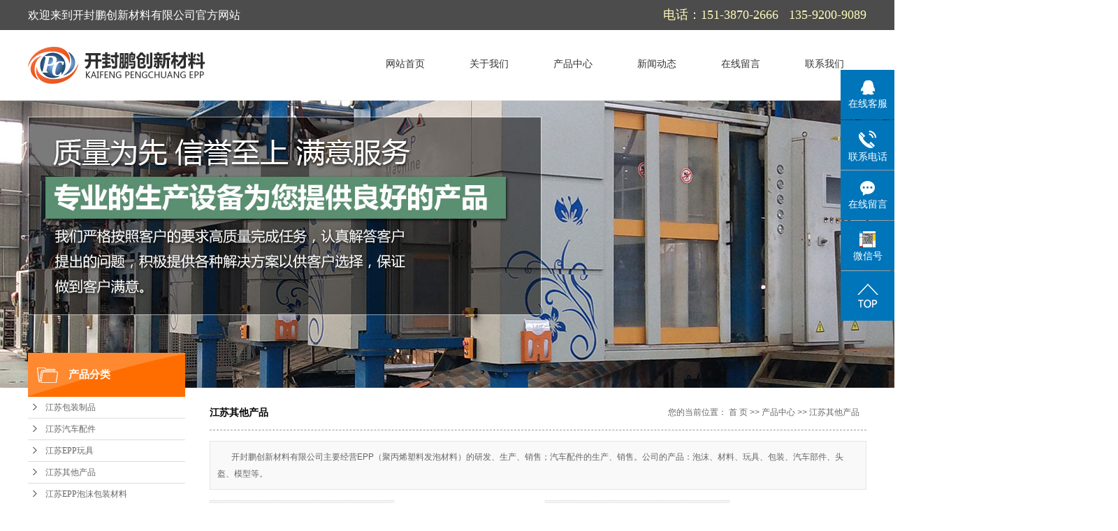

--- FILE ---
content_type: text/html;charset=utf-8
request_url: http://www.kfpengchuang.com/product/jiangsu_qtcpd4f/
body_size: 6446
content:
 <!DOCTYPE html>
<html lang="zh-CN">
<head>
<meta charset="utf-8">
<meta http-equiv="X-UA-Compatible" content="IE=edge">
<title>江苏其他产品-开封鹏创新材料有限公司</title>
<meta name="keywords" content="江苏其他产品定制,江苏其他产品价格,江苏其他产品厂家" />
<meta name="description" content="其他产品开封鹏创新材料有限公司为你详细介绍其他产品的产品分类,包括其他产品下的所有产品的用途、型号、范围、图片、新闻及价格。同时我们还为您精选了其他产品分类的行业资讯、价格行情、展会信息、图片资料等，在山西、河北、安徽、湖北、江苏、陕西、山东、河南等全国地区获得用户好评，欲了解更多详细信息,请点击访问!" />
<link rel="shortcut icon" type="image/x-icon" href="http://www.kfpengchuang.com/ico/favicon.ico?397045458" />
<link rel="stylesheet" type="text/css" href="http://www.kfpengchuang.com/template/default/style/base.css?9.2" />
<link rel="stylesheet" type="text/css" href="http://www.kfpengchuang.com/template/default/style/model.css?9.2" />
<link rel="stylesheet" type="text/css" href="http://www.kfpengchuang.com/template/default/style/main.css?9.2" />
<link rel="stylesheet" type="text/css" href="http://www.kfpengchuang.com/template/default/style/lightbox.css?9.2" />
<link rel="stylesheet" type="text/css" href="http://www.kfpengchuang.com/data/user.css?9.2" />
<link rel="stylesheet" type="text/css" href="http://www.kfpengchuang.com/template/default/style/member.css" />
<script src="http://www.kfpengchuang.com/template/default/js/jquery-1.8.3.min.js?9.2"></script>
<script src="http://www.kfpengchuang.com/template/default/js/jquery.cookie.js?9.2"></script>
<script>
	var url = 'http://www.kfpengchuang.com/';
	var M_URL = 'http://www.kfpengchuang.com/m/';
	var about_cid = '';
</script>
<script src="http://www.kfpengchuang.com/template/default/js/mobile.js?9.2"></script>


</head>
<body>
<!-- 公共头部包含 -->
<div class="out-head">
    <div class="head_top">
        <div class="wd1200 clearfix">
           <div class="wel fl">欢迎来到开封鹏创新材料有限公司官方网站</div>
           <div class="top_pp fr"><p>电话：151-3870-2666&nbsp; &nbsp;135-9200-9089</p></div>
        </div>
    </div>
    <div class="head">
           <div class="logo fl">  
              <a href="http://www.kfpengchuang.com/" class="logo"><img alt="EPP泡沫包装材料" src="http://www.kfpengchuang.com/data/images/other/20190309091635_768.png" /></a>
            </div>
              <!-- 导航栏包含 -->
             <div id="menu" >  
  <ul class="nav clearfix">
      <li><a href="http://www.kfpengchuang.com/">网站首页</a></li>      
      <li><a href="http://www.kfpengchuang.com/about/">关于我们</a>

      </li>
      <li><a href="http://www.kfpengchuang.com/product/">产品中心</a>

      </li>

      <li><a href="http://www.kfpengchuang.com/news/">新闻动态</a>

      </li>                   
      <li><a href="http://www.kfpengchuang.com/message/" rel="nofollow">在线留言</a></li>
      <li class="lxff"><a href="http://www.kfpengchuang.com/about/contact.html">联系我们</a></li>
  </ul>
</div> 

<script type="text/javascript">

$(function(){
	$('.nav > li').hover(function(){
		var sec_count  = $(this).find('.sec a').length;
		var a_height   = $(this).find('.sec a').eq(0).height(); 
		var sec_height =  sec_count * a_height;
		$(this).find('.sec').stop().animate({height:sec_height},300);
	},function(){
		$(this).find('.sec').stop().animate({height:0},300);
	});
});


</script>



<script type="text/javascript">

$(function(){
  $(".nav > li a[href='"+window.location.href+"']").addClass('linshi');
});
</script>

    </div>
    <div class="clearboth"></div>
</div>


<!-- 内页banner -->


            <div class="n_banner"><img src="http://www.kfpengchuang.com/data/images/slide/20200424144137_151.jpg" alt="74" title="74" /></div>
    

<!-- 主体部分 -->

<div id="container" class="clearfix">
	
	<div class="left">
		<div class="box sort_menu">
		  <h3>产品分类</h3>
		  
	<ul class="sort">
    	<li class="layer1">
      <a href="http://www.kfpengchuang.com/product/jiangsu_cpfly0c5/" class="list_item">江苏包装制品</a>
      <div class="layer2" style="display:none;">
      	<ul>
        	        </ul>
      </div>
    </li>
    	<li class="layer1">
      <a href="http://www.kfpengchuang.com/product/jiangsu_cpfle872/" class="list_item">江苏汽车配件</a>
      <div class="layer2" style="display:none;">
      	<ul>
        	        </ul>
      </div>
    </li>
    	<li class="layer1">
      <a href="http://www.kfpengchuang.com/product/jiangsu_EPPwjdef/" class="list_item">江苏EPP玩具</a>
      <div class="layer2" style="display:none;">
      	<ul>
        	        </ul>
      </div>
    </li>
    	<li class="layer1">
      <a href="http://www.kfpengchuang.com/product/jiangsu_qtcpd4f/" class="list_item">江苏其他产品</a>
      <div class="layer2" style="display:none;">
      	<ul>
        	        </ul>
      </div>
    </li>
    	<li class="layer1">
      <a href="http://www.kfpengchuang.com/product/jiangsu_pmbzcla47/" class="list_item">江苏EPP泡沫包装材料</a>
      <div class="layer2" style="display:none;">
      	<ul>
        	        </ul>
      </div>
    </li>
  </ul>

<script type="text/javascript">
$(".layer1").hover
(
	function()
	{
		if($(this).find(".layer2 li").length > 0)
		{
			$(this).find(".layer2").stop().show();

		}
		$(this).addClass("change");
	},
	function()
	{
		$(this).find(".layer2").stop().hide();
		$(this).removeClass("change");
	}
);
</script>


		</div>
		

		<div class="box n_news">
			<h3>新闻资讯</h3>
			<div class="content">
			   <ul class="news_list new1">
			   	   			       <li><a href="http://www.kfpengchuang.com/news/531.html" title="EPP的应用领域">EPP的应用领域</a></li>
			     			       <li><a href="http://www.kfpengchuang.com/news/530.html" title="EPP材质轻量化与高强度的平衡">EPP材质轻量化与高强度的...</a></li>
			     			       <li><a href="http://www.kfpengchuang.com/news/529.html" title="EPP材质的全面解析">EPP材质的全面解析</a></li>
			     			       <li><a href="http://www.kfpengchuang.com/news/527.html" title="开封鹏创新材料有限公司的产品优势">开封鹏创新材料有限公司的产...</a></li>
			     			       <li><a href="http://www.kfpengchuang.com/news/528.html" title="EPP的适用性">EPP的适用性</a></li>
			     			       <li><a href="http://www.kfpengchuang.com/news/526.html" title="开封鹏创新材料有限公司的经营范围及优势">开封鹏创新材料有限公司的经...</a></li>
			     			   </ul>
			</div>
		</div>
		<div class="box n_news">
			<h3>热门关键词</h3>
			<div class="content">
			   <ul class="news_list words">
			   	 			       <li><a href="http://www.kfpengchuang.com/tag/EPP玩具" title="EPP玩具">EPP玩具</a></li>
			     			       <li><a href="http://www.kfpengchuang.com/tag/EPP儿童积木" title="EPP儿童积木">EPP儿童积木</a></li>
			     			       <li><a href="http://www.kfpengchuang.com/tag/EPP泡沫玩具飞机" title="EPP泡沫玩具飞机">EPP泡沫玩具飞机</a></li>
			     			       <li><a href="http://www.kfpengchuang.com/tag/EPP玩具厂家" title="EPP玩具厂家">EPP玩具厂家</a></li>
			     			       <li><a href="http://www.kfpengchuang.com/tag/EPP泡沫包装材料" title="EPP泡沫包装材料">EPP泡沫包装材料</a></li>
			     			       <li><a href="http://www.kfpengchuang.com/tag/EPP多功能包装盒" title="EPP多功能包装盒">EPP多功能包装盒</a></li>
			     			       <li><a href="http://www.kfpengchuang.com/tag/EPP泡沫手抛飞机" title="EPP泡沫手抛飞机">EPP泡沫手抛飞机</a></li>
			     			       <li><a href="http://www.kfpengchuang.com/tag/汽车配件" title="汽车配件">汽车配件</a></li>
			     			       <li><a href="http://www.kfpengchuang.com/tag/河南EPP玩具" title="河南EPP玩具">河南EPP玩具</a></li>
			     			       <li><a href="http://www.kfpengchuang.com/tag/EPP泡沫成型" title="EPP泡沫成型">EPP泡沫成型</a></li>
			     			       <li><a href="http://www.kfpengchuang.com/tag/EPP运动头盔" title="EPP运动头盔">EPP运动头盔</a></li>
			     			       <li><a href="http://www.kfpengchuang.com/tag/EPP模型飞机" title="EPP模型飞机">EPP模型飞机</a></li>
			     			   </ul>
			</div>
			<script type="text/javascript">
			  $(function(){
			  	$(".words li:odd").addClass("right_word");
			  });
			</script>
		</div>
		<div class="box n_contact">
		  <h3>联系我们</h3>
		  <div class="content"><p style="white-space: normal;"><span style="font-family: 宋体; letter-spacing: 0px;"></span></p><p style="white-space: normal;"><span style="font-family: 宋体; letter-spacing: 0px;">企业名称：开封鹏创新材料有限公司</span></p><p style="white-space: normal;"><span style="font-family: 宋体; letter-spacing: 0px;">联系人：魏经理</span></p><p style="white-space: normal;"><span style="font-family: 宋体; letter-spacing: 0px;">手机：<span style="font-family: 宋体;">151-3870-2666</span></span></p><p style="white-space: normal;"><span style="font-family: 宋体; letter-spacing: 0px;">联系人：张经理</span></p><p style="white-space: normal;"><span style="font-family: 宋体; letter-spacing: 0px;">手机：<span style="font-family: 宋体;">135-9200-9089</span></span></p><p style="white-space: normal;"><span style="font-family: 宋体; letter-spacing: 0px;">地址：河南省开封市顺河区土柏岗乡青年路新电厂东侧</span><br/></p><p style="white-space: normal;"><span style="font-family: 宋体; letter-spacing: 0px;">网址:www.kfpengchuang.com&nbsp;</span></p><p><span style="font-family: 宋体; letter-spacing: 0px;"><br/></span></p><p style="white-space: normal;"><span style="font-family: 宋体; letter-spacing: 0px; font-size: 19px;"><br/></span></p><p style="white-space: normal;"><br/></p><p style="white-space: normal;"><span style="font-family: 宋体; letter-spacing: 0px;"></span><br/></p><p><span style="font-family: 宋体; letter-spacing: 0px;"><br/></span></p><p style="white-space: normal;"><span style="font-family: 宋体; letter-spacing: 0px; font-size: 19px;"><br/></span></p><p style="white-space: normal;"><br/></p><p style="white-space: normal;"><span style="font-family: 宋体; letter-spacing: 0px; font-size: 19px;"></span><br/></p><p style="white-space: normal;"><br/></p></div>
		</div>
	</div>
	
	
	<div class="right">
	  <div class="sitemp clearfix">
	    <h2>
	江苏其他产品
</h2>
	    <div class="site">您的当前位置：
	    
	 <a href="http://www.kfpengchuang.com/">首 页</a> >> <a href="http://www.kfpengchuang.com/product/">产品中心</a> >> <a href="http://www.kfpengchuang.com/product/qtcpd4f/">江苏其他产品</a>

	    </div>
	  </div>
	  <div class="content">
	   
    <div class="prodescription">开封鹏创新材料有限公司主要经营EPP（聚丙烯塑料发泡材料）的研发、生产、销售；汽车配件的生产、销售。公司的产品：泡沫、材料、玩具、包装、汽车部件、头盔、模型等。</div>
                 <ul class="product_list_1 clearfix">
			<li>
			<div class="ppa fl">
			<a href="http://www.kfpengchuang.com/product/jiangsu_559.html" title="江苏EPP运动护具" class="img"><img src="http://www.kfpengchuang.com/data/images/product/thumb_20190308155135_944.jpg" alt="江苏EPP运动护具" /></a>
		                 </div>
		                 <div class="ppb fr">
			<h3><a href="http://www.kfpengchuang.com/product/jiangsu_559.html" title="江苏EPP运动护具">江苏EPP运动护具</a></h3>
			<span>EPP运动护具的类型：1.EPP头盔：EPP材料制成的头盔弹性好，并且耐摩擦，即便发作的磕碰也能够有用的维护头部的安全。除此之外EPP材料硬度高，如果头盔和地上...</span>
			</div>
		</li>
			<li>
			<div class="ppa fl">
			<a href="http://www.kfpengchuang.com/product/jiangsu_558.html" title="江苏EPP运动头盔" class="img"><img src="http://www.kfpengchuang.com/data/images/product/thumb_20190308154404_980.jpg" alt="江苏EPP运动头盔" /></a>
		                 </div>
		                 <div class="ppb fr">
			<h3><a href="http://www.kfpengchuang.com/product/jiangsu_558.html" title="江苏EPP运动头盔">江苏EPP运动头盔</a></h3>
			<span>EPP运动头盔特点：1、epp材料制成的头盔弹性好，并且耐摩擦，即便发生磕碰也能够有用的维护头部的安全。2、epp材料硬度高，如果头盔和地上发作磕碰也不容易损坏...</span>
			</div>
		</li>
			<li>
			<div class="ppa fl">
			<a href="http://www.kfpengchuang.com/product/jiangsu_557.html" title="江苏EPP运动护具" class="img"><img src="http://www.kfpengchuang.com/data/images/product/thumb_20190308154350_409.jpg" alt="江苏EPP运动护具" /></a>
		                 </div>
		                 <div class="ppb fr">
			<h3><a href="http://www.kfpengchuang.com/product/jiangsu_557.html" title="江苏EPP运动护具">江苏EPP运动护具</a></h3>
			<span>EPP运动护具的优势：1、无腐蚀性，环保，可回收2、EPP不含碳氢化合物，挥发性或对环境是非常有害的其他元素。3、轻便耐用，在休闲运动领域，国产EPP的产品拥有...</span>
			</div>
		</li>
	</ul>
                  
	  </div>
	  	</div>
	
	

</div>

<div class="foot">
	<div class="f_link">
		<div>
					  <a href="http://www.kfpengchuang.com/region/" >企业分站</a> | 
					  <a href="http://www.kfpengchuang.com/sitemap/">网站地图</a> | 
					  <a href="http://www.kfpengchuang.com/rss.xml">RSS</a> |
					  <a href="http://www.kfpengchuang.com/sitemap.xml">XML</a> 
		</div>
	</div>
	<div class="foot1 clearfix">
		<div class="f1 fl"><p><img src="/data/upload/image/20190304/1551697475510373.png" title="1551697475510373.png" alt="foot_bg.png"/></p></div>
		<div class="f2 fl">
				<p style="white-space: normal;">地址：开封市顺河区土柏岗乡青年路新电厂东侧&nbsp; &nbsp; &nbsp; &nbsp; &nbsp; &nbsp; &nbsp; &nbsp; &nbsp; &nbsp; &nbsp; &nbsp; &nbsp; &nbsp; &nbsp; &nbsp;&nbsp;<br/></p><p>服务热线：15138702666&nbsp; &nbsp;13592009089</p><p>网址 :&nbsp; &nbsp;www.kfpengchuang.com&nbsp;</p><a href="http://beian.miit.gov.cn/">豫ICP备19006927号  豫公网安备41020302000055号</a>
				<div><a href="http://www.kfpengchuang.com/getkey/" title="热推产品">热推产品</a>&nbsp;&nbsp;|&nbsp;&nbsp;主营区域：
									<span><a href="http://www.kfpengchuang.com/henan.html">河南</a></span>
									<span><a href="http://www.kfpengchuang.com/hebei.html">河北</a></span>
									<span><a href="http://www.kfpengchuang.com/shandong.html">山东</a></span>
									<span><a href="http://www.kfpengchuang.com/hubei.html">湖北</a></span>
									<span><a href="http://www.kfpengchuang.com/shanxi.html">山西</a></span>
									<span><a href="http://www.kfpengchuang.com/shanxi.html">陕西</a></span>
									<span><a href="http://www.kfpengchuang.com/jiangsu.html">江苏</a></span>
									<span><a href="http://www.kfpengchuang.com/anhui.html">安徽</a></span>
												</div>
		</div>
		<div class="f3 fr"><p><img src="/data/upload/image/20190313/1552445837369234.png" title="1552445837369234.png" alt="1552445837369234.png" width="114" height="114" border="0" vspace="0" style="width: 114px; height: 114px;"/></p></div>
	</div>
</div>


<!-- 此处为统计代码 -->
<script>
var _hmt = _hmt || [];
(function() {
  var hm = document.createElement("script");
  hm.src = "https://hm.baidu.com/hm.js?28e921b719a87d0d327634b6ed0068fc";
  var s = document.getElementsByTagName("script")[0]; 
  s.parentNode.insertBefore(hm, s);
})();
</script>

<link rel="stylesheet" type="text/css" href="http://www.kfpengchuang.com/template/default/style/kf.css" />
<div class="float-kf">
         <li class="online">
      <a href=""><img src="http://www.kfpengchuang.com/template/default/images/kf/qq_online.png"><span>在线客服</span></a>
      <div class="chat">
        <i class="icon"></i>
                        <div class="chatlist">
           <a rel="nofollow" href="http://wpa.qq.com/msgrd?v=3&uin=1503395728&site=qq&menu=yes" target="_blank" >
           <img src="http://www.kfpengchuang.com/template/default/images/kf/qq.png" alt='在线客服'><span>在线客服</span>
        </a></div>
                  </div>
   </li>
          <li class="contact-number">
      <div class="content"><a href="javascript:void(0)"><img src="http://www.kfpengchuang.com/template/default/images/kf/contact.png"><span>联系电话</span></a><div class="tel">15138702666</div></div>
   </li>
   <li><a href="http://www.kfpengchuang.com/message/"><img src="http://www.kfpengchuang.com/template/default/images/kf/message.png"><span>在线留言</span></a></li>
      <li class="ewm">
      <a href="javascript:void(0)"><img src="http://www.kfpengchuang.com/data/images/other/20190528163653_302.png"><span>微信号</span></a>
      <div class="ewm-img"><img src="http://www.kfpengchuang.com/data/images/other/20190528163653_302.png"></div>
    </li>
       <li><a href="javascript:void(0)" id="gotop"><img src="http://www.kfpengchuang.com/template/default/images/kf/top.png"></a></li>
</div>


<div class="kf-switch clearfix">
   <div class="kf-open">
      <img src="http://www.kfpengchuang.com/template/default/images/kf/open.png">
      <span>在线咨询</span>
   </div>
   <div class="kf-content">
      <div class="kf-lists">
                        <li>
           <a rel="nofollow" href="http://wpa.qq.com/msgrd?v=3&uin=1503395728&site=qq&menu=yes" target="_blank" >
           <img src="http://www.kfpengchuang.com/template/default/images/kf/qq1.png" alt='在线客服' class="hover">
        </a></li>
                    <li>
           <a rel="nofollow" href="http://www.kfpengchuang.com/message/" target="_blank" >
           <img src="http://www.kfpengchuang.com/template/default/images/kf/liuyan.png" class="hover">
        </a></li>
                <li class="erweima">
           <a rel="nofollow">
           <div class="smallImg"><img src="http://www.kfpengchuang.com/data/images/other/20190528163653_302.png"></div>
           </a>
           <div class="bigImg"><img src="http://www.kfpengchuang.com/data/images/other/20190528163653_302.png"></div>
        </li>
              </div>
      <div class="close-btn"><img src="http://www.kfpengchuang.com/template/default/images/kf/closebtn.png"></div>
   </div>
</div>


<script>
  $(document).ready(function(){
      $(function () {
  //当点击跳转链接后，回到页面顶部位
          $("#gotop").click(function(){
              $('body,html').animate({scrollTop:0},400);
              return false;
          });
      });
  });
</script>

<script>
   $('.kf-open').on('click',function(){
      $(".kf-content").animate({opacity:'show'},'normal',function(){
      $(".kf-content").show();
      });
      $(this).hide();
   });
   $('.close-btn').on('click',function(){
      $(".kf-content").animate({width:'hide',opacity:'hide'},'normal',function(){
      $(".kf-content").hide();
      });
      $('.kf-open').show();
   });
</script>

<script type="text/javascript">
    var href="data/images/other/20190528163653_302.png";
    if(href=="")
    {
       $(".code").css("display","none");
    }
    var currentid='8';
    if(currentid!='7')
    {
      switch(currentid)
      {
          case '1':
          $('.kf_btn').css('background','url("http://www.kfpengchuang.com/template/default/images/kf/qing.png") left 33px no-repeat');
          $('.top_bg').css('background','url("http://www.kfpengchuang.com/template/default/images/kf/qing1.png") left bottom no-repeat');
          $('.othercolor').css('background','#40c0ac');
          break;

          case '2':
          $('.kf_btn').css('background','url("http://www.kfpengchuang.com/template/default/images/kf/puper.png") left 33px no-repeat');
          $('.top_bg').css('background','url("http://www.kfpengchuang.com/template/default/images/kf/puple1.png") left bottom no-repeat');
          $('.othercolor').css('background','#8838cc');
          break;

          case '3':
          $('.kf_btn').css('background','url("http://www.kfpengchuang.com/template/default/images/kf/kefu_yellow.png") left 33px no-repeat');
          $('.top_bg').css('background','url("http://www.kfpengchuang.com/template/default/images/kf/yellow1.png") left bottom no-repeat');
          $('.othercolor').css('background','#ffc713');
          break;

          case '4':
          $('.kf_btn').css('background','url("http://www.kfpengchuang.com/template/default/images/kf/kefu_left.png") left 33px no-repeat');
          $('.top_bg').css('background','url("http://www.kfpengchuang.com/template/default/images/kf/red1.png") left bottom no-repeat');
          $('.othercolor').css('background','#e5212d');
          break;

          case '5':
          $('.kf_btn').css('background','url("http://www.kfpengchuang.com/template/default/images/kf/kefu_cheng.png") left 33px no-repeat');
          $('.top_bg').css('background','url("http://www.kfpengchuang.com/template/default/images/kf/cheng1.png") left bottom no-repeat');
          $('.othercolor').css('background','#e65a22');
          break;

          case '6':
          $('.kf_btn').css('background','url("http://www.kfpengchuang.com/template/default/images/kf/green.png") left 33px no-repeat');
          $('.top_bg').css('background','url("http://www.kfpengchuang.com/template/default/images/kf/green1.png") left bottom no-repeat');
          $('.othercolor').css('background','#78cf1b');
          break;

          case '8':
          $('.float-kf').css('display','block');
          break;

          case '9':
          $('.float-kf').css('display','none');
          $('.kf-switch').css('display','block');
          break;

      }
    }
    var _windowScrollTop=0;    //滚动条距离顶端距离
    var _windowWidth=$(window).width(); //窗口宽度
    $(window).scroll(actionEvent).resize(actionEvent);  //监听滚动条事件和窗口缩放事件
        //响应事件
    function actionEvent(){
        _windowScrollTop = $(window).scrollTop();  //获取当前滚动条高度
     //   _windowWidth=$(window).width();//获取当前窗口宽度
        moveQQonline();//移动面板
    }
        //移动面板
    function moveQQonline(){
                //.stop()首先将上一次的未完事件停止，否则IE下会出现慢速僵死状态，然后重新设置面板的位置。
        $(".kf").stop().animate({
              top: _windowScrollTop+100
             }, "fast");
        $('.alignCenter').stop().animate({
              top: _windowScrollTop+133
             }, "fast");

        $(".kf-switch").stop().animate({
              top: _windowScrollTop+100
             }, "fast");
        $(".float-kf").stop().animate({
              top: _windowScrollTop+100
             }, "fast");
    }
$(".kf_btn").toggle(
  function()
  {
    $('.open').addClass('close');
    $('.alignCenter').hide();
    $(".kf_main").animate({width:'hide',opacity:'hide'},'normal',function(){
      $(".kf_main").hide();
      var href="data/images/other/20190528163653_302.png";
      if(href==""){
        $(".code").css("display","none");
      }else{
        $('.e_code img').animate({width:'hide',opacity:'hide'});
      }

    });
  },
  function(){
    $('.open').removeClass('close');
    $(".kf_main").animate({opacity:'show'},'normal',function(){
      $(".kf_main").show();
      var href="data/images/other/20190528163653_302.png";
      if(href==""){
        $(".code").css("display","none");
      }else{
        $('.e_code img').animate({opacity:'show'});
      }

    });
  }
);

$('#hidden_share').click(function(){
    $('.alignCenter').show();
})
$('.alignCenter .title img').click(function(){
    $('.alignCenter').hide();
})
</script>


<!--底部JS加载区域-->
<script type="text/javascript" src="http://www.kfpengchuang.com/template/default/js/common.js?9.2"></script>
<script type="text/javascript" src="http://www.kfpengchuang.com/template/default/js/message.js?9.2"></script>
<script type="text/javascript" src="http://www.kfpengchuang.com/template/default/js/lightbox.js"></script>
</body>
</html>


--- FILE ---
content_type: text/css
request_url: http://www.kfpengchuang.com/template/default/style/main.css?9.2
body_size: 3091
content:
/*头部样式*/
.head_top{height:43px;line-height:43px;background:#4c4c4c;}
.wel{font-size:16px;color:#fff;font-family:"Microsoft YaHei";}
.top_pp{font-size:18px;color:#fffbbb;font-family:"Microsoft YaHei";}

.out-head{background: #fff;height: 143px;width: 1920px;overflow: hidden;
	position: fixed;left: 50%;margin-left: -960px;z-index: 99999;border-bottom:1px solid #f5f5f5;top:0;}
.head{width: 1200px;margin: 0 auto;}
#header{width:1000px;margin:0 auto;}
.top{}
.logo{float:left;padding-top: 12px;}



.topLink{width:400px;float:right;text-align:right;position: relative;z-index: 9999;}
.translate{width:100px;position: absolute;left: 0;top:10px;z-index: 9999;}
.tran-in{left:120px;}
.translate li{border: 1px dashed #cccccc;line-height: 26px;text-align: left;background: #fff;}
.translate li a{display: block;padding-left: 10px;background: url(../images/dot4.png) no-repeat 88% 11px;}
.translate li a:hover{text-decoration: none;color:#275cea;cursor: pointer;}
.translate-en{display: none;padding: 6px;padding-top:0px;}
.translate li .translate-en a{padding-left: 0px;text-align: center;background: #fff;border-bottom: 1px solid #cccccc;}
.translate li .translate-en a:hover{font-weight: bold;}

.topLink .f_count{color:#ff0000;font-size:13px;font-weight:bold;}
.topLink .k1{line-height:32px;padding-top:5px;}
.topLink .k2{color:#074b91;font-size:14px;font-family:"微软雅黑";}

#menu{margin-top:30px;float: right;}

.con1{height: 63px;background:#f57a4e;}
.search{width: 1200px;margin: 0 auto;}
#formsearch{width:300px;float:right;height: 28px;background: url(../images/ss.png) no-repeat;margin-top: 18px;}
.hotSearch{float:left;font:400 12px/63px "微软雅黑";color:#fff;}




/*热门搜索*/
.hotSearch a{margin-right:6px;color:#fff;}
#formsearch input{height:28px;background:none;border:none;line-height:28px;}
#formsearch input#keyword{height:28px;line-height:28px;padding-left:14px;color:#fff;width: 240px;outline: none;}
#formsearch input#s_btn{width:40px;height:28px;line-height:28px;text-align:center;background-color:none;color:#fff;border:none;cursor:pointer;outline: none;}
#search-type{float: left;width:100px;height: 24px;border: 1px solid #c8c8c8;margin-right: 5px;}




.con2{width: 1200px;margin: 0 auto;margin-top: 44px;}
.c2-title{font:400 30px/64px "微软雅黑";color:#545454;text-align: center;background: url(../images/xian.png) no-repeat 50% 100%;}
.c2-t{font:400 16px/200% "微软雅黑";color:#999999;text-align: center;padding-top: 8px;}
.c2a{width: 280px;margin-top: 55px;}
.c2aa{padding-top:82px;}
.c2b{width: 900px;margin-top: 55px;}
.sort0{}
.sort0 li{text-align: center;margin-bottom: 26px;height: 246px;overflow: hidden;}
.sort0 li:nth-child(1){background: url(../images/p1.jpg) no-repeat;height: 246px;}
.sort0 li:nth-child(2){background: url(../images/p2.jpg) no-repeat;height: 246px;}
.sort0 li:nth-child(3){background: url(../images/p3.jpg) no-repeat;height: 246px;}
.sort0 li:nth-child(4){background: url(../images/p4.jpg) no-repeat;height: 246px;}
.sort0 li a{font:600 24px/36px "微软雅黑";color:#fff;}
.sort0 li span{font:400 12px/20px "微软雅黑";color:#fff;text-transform: uppercase;}
.c2-m{margin-top: 6px;}
.c2-m a{font-size: 12px !important;font-weight: 400 !important;border:1px solid #fff;border-radius: 20px;padding: 8px 26px;}
.sort0 li:nth-child(1) .c2-m a:hover{background: #fff;color:#fc7d50;border:1px solid #fc7d50;}
.sort0 li:nth-child(2) .c2-m a:hover{background: #fff;color:#38be9d;border:1px solid #38be9d;}
.sort0 li:nth-child(3) .c2-m a:hover{background: #fff;color:#94d36b;border:1px solid #94d36b;}
.sort0 li:nth-child(4) .c2-m a:hover{background: #fff;color:#fbb144;border:1px solid #fbb144;}

.product_list0{}
.product_list0 li{float:left;margin-right:30px;margin-bottom:26px;text-align: center;height: 246px;overflow: hidden;}
.product_list0 li a.img{border:1px solid #e0e1dc;}
.product_list0 li a.img img{width:278px;height:206px;}
.product_list0 li h3{text-align:center;padding-top:7px;}
.product_list0 li h3 a{font:400 16px/140% "微软雅黑";color:#3a3a3a;}
.product_list0 li a.img{display:block;}
.product_list0 li a.img:hover{border-color:#e87518;}
.roll_product{float:left;}
.product_list0 li:nth-child(3n){float: right;margin-right: 0;}
.product_list0 li span{font-size: 12px;color:#acacac;line-height: 30px;}
.product_list0 li span a{color:#f67a4e !important;font-size: 14px;}
.product_list0 li .c2bb{font-size: 12px;color:#acacac;}


.con3{background: url(../images/c3.png) no-repeat center;height: 630px;overflow: hidden;margin-top: 56px;}
.c3{width: 1200px;margin:0 auto;padding-top: 36px;}
.c3-title{font:400 30px/64px "微软雅黑";color:#fff;text-align: center;background: url(../images/xian.png) no-repeat 50% 100%;}
.c3-content{font:400 16px/26px "微软雅黑";color:#fff;padding-top: 10px;height:80px;overflow: hidden;}

.con4{width: 1200px;margin:0 auto;margin-top: 10px;}
.c4{margin-top: 38px;}
.c4 li{width: 598px;float: left;padding-bottom: 30px;border-right: 1px dashed #d4d4d4;border-bottom: 1px dashed #d4d4d4;}
.c4 li .c4a{width: 190px;height: 190px;background: url(../images/yuan.png) no-repeat;margin-left: 20px;}
.c4 li .c4a img{width: 172px;height: 172px;border-radius: 172px;padding: 9px;}
.c4 li .c4b{width: 364px;margin-left: 10px;}
.c4 li .c4b h2{display:block;font-size:26px;color:#999999;padding-top:35px;line-height:1;font-weight:normal;}
.c4 li:nth-child(2n){float: right;margin-right: 0;border-right:none;}
.c4 li .c4a:hover{background: url(../images/yuan1.png) no-repeat;}
.c4 li .c4b h3{font:400 14px/160% "微软雅黑";color:#999;padding-top: 12px;}
.c4 li:nth-child(3){border-bottom:none;padding-top: 30px;}
.c4 li:nth-child(4){border-bottom:none;padding-top: 30px;}


.con5{background: url(../images/news_index_bg.png) no-repeat center center;height: 590px;overflow: hidden;margin-top: 52px;}
.c5{width: 1200px;margin:0 auto;padding-top: 36px;}
.c5-content{padding-top: 40px;}
.news_listt li{width: 380px;height: 300px;background: #fff;float: left;margin-right: 30px;}
.news_listt li:nth-child(3){float: right;margin-right: 0;}
.news_sub a{font:400 14px/40px "微软雅黑";color:#333;padding-left: 10px;}
.news_sub span{font:400 12px/18px "微软雅黑";color:#999;padding-left: 10px;display: block;padding-right: 10px;}
.c5-m{text-align: center;margin-top: 36px;}
.c5-m a{font:400 12px/30px "arial";color:#fff;background: #78d4b4;border-radius: 20px;padding: 10px 30px;}


.c6{background: url(../images/c6.png) repeat;height: 653px;}
.c66{width: 1200px;margin:0 auto;padding-top: 55px;}
.c6a{background: url(../images/c6a.png) no-repeat;width: 740px;height: 400px;}
.c6b{background: url(../images/c6b.png) no-repeat;width: 460px;height: 400px;}
.c6aa{width: 470px;padding-top: 73px;padding-left: 63px;}
.c6-t1{font:600 24px/56px "微软雅黑";color:#fff;}
.c6-t2{font:400 12px/26px "微软雅黑";color:#fff;padding-top: 10px;}
.c6-ph{color:#fff;padding-top: 20px;}
.c6b-t1{font:400 16px/30px "微软雅黑";color:#fff;padding-left: 33px;padding-top: 24px;}
.c6b-t1 span{display: block;
font-size: 26px;
    text-transform: uppercase;
    font-family: 'Times New Roman';
    color: #fdbb86;
    }

.message1{padding-left:33px;padding-top:10px;z-index:100;position:relative;}
.message1 input{vertical-align:middle;}
.message1 #name{display:block;height:26px;line-height:26px;padding:0;padding-left:6px;border:1px solid #dedede;width: 322px;}
.message1 #content{display:block;width: 315px;height:120px;padding:6px;font-size:12px;border:1px solid #dedede;margin-top:6px;}
.message1 .msgbtn{background:#fff;cursor:pointer;width:90px;height:30px;line-height:30px;text-align:center;border:none;color:#333;font-size:14px;
border-radius:3px;margin-top:15px;font-family:"Microsoft YaHei";-moz-border-radius:3px;-webkit-border-radius:3px;}
#code{padding-top:10px;line-height:26px;}
#checkcode{height:32px;line-height:32px;width:120px;border:1px solid #dedede;}
#message_main1 tr{position:relative;}
#message_main1 tr th{font-weight:normal;text-align:left;height:42px;line-height:42px;color:#fff;}
.m_label{position:absolute;width:160px;text-align:left;line-height:26px;padding-left:8px;color:#ccc;z-index:1;cursor:text;}
.c_label{line-height:18px;padding-top:12px;}
.message1 a{color:#fff;}
.c6-m{width: 225px;margin: 0 auto;margin-top: 80px;}



/*主体样式*/
#container{width:1200px;margin:0 auto;margin-top:10px;}
.navigation{float:right;width:100px;}

.index-title{line-height:31px;padding-left:15px;font-weight:bold;font-family:"微软雅黑";
background:url(../images/nav.png) no-repeat 0% 100%;font-size:14px;color:#000;}
.index-table td{border:solid #add9c0; border-width:0px 1px 1px 0px; padding:10px 5px;}
.index-table{border:solid #add9c0; border-width:1px 0px 0px 1px;margin-top:10px;}

/*----- Common css ------*/
.fl{float:left;}
.fr{float:right;}
.di{_display:inline;}
.fwn{font-weight:normal;}
.dib{*display:inline;_zoom:1;_display:inline;_font-size:0px;}


/*友情链接*/
.f_link{width:1200px;margin:0 auto;font:400 14px/77px "微软雅黑";color:#ccc;}
.f_link a{color:#ccc;}


/*页面底部*/
.foot{background: url(../images/foot.jpg) no-repeat center;height: 339px;overflow: hidden;}
.foot1{width: 1200px;margin:0 auto;}
.foot1 a{color:#ccc;}
.f1{width: 335px;/*padding-top: 100px;*/}
.f2{font:400 14px/26px "微软雅黑";color:#ccc;/*padding-top: 50px;*/}
.f3{/*padding-top: 100px;*/}
.foot1  a:hover{color:#e87518;text-decoration:none;}

#footer{position:relative;width:1000px;margin:0 auto;text-align:center;margin-bottom:10px;padding-top:8px;border-top:2px solid #eee;margin-top:15px;}
#footer a{color:#666;}
#footer a:hover{color:#e87518;text-decoration:none;}
.nav_foot{text-align:center;line-height:24px;color:#666;}
.copyright{text-align:center;line-height:24px;}


/*------------内页-------------------*/
.left .box{margin-bottom:10px;}
.left .box h3{line-height:63px;padding-left:58px;font-weight:bold;font-family:"微软雅黑";
background:url(../images/beu.jpg) no-repeat 0% 100%;font-size:15px;color:#fff;}
.left .box .content{padding:5px 0px;}

.prodescription{border:1px solid #e5e5e5;background:#f9f9f9;line-height:24px;padding:10px;margin-bottom:15px;text-indent:20px;}

.n_banner{width:1920px;margin:0 auto;position: relative;left: 50%;margin-left: -960px;}
.n_banner img{width:1920px;margin:0 auto}
.left{width:225px;float:left;position: relative;top:-60px;z-index: 999}
.sort_menu{}
.sort_menu h3{background-color:#ececec;line-height:28px;padding-left:15px;font-weight:bold;}
.sort_product{margin-top:10px;}
.sort_product h3{background-color:#ececec;line-height:28px;padding-left:15px;font-weight:bold;}

.n_contact{margin-top:10px;}
.n_contact h3{background-color:#ececec;line-height:28px;padding-left:15px;font-weight:bold;}
.n_contact .content{padding:5px;line-height:24px;}

.right{width:940px;float:right;padding-bottom:10px;}
.sitemp{line-height:50px;height:50px;overflow:hidden;padding-right:10px;border-bottom: 1px dashed #999;}
.sitemp h2{width:340px;float:left;line-height:50px;text-align:center;text-align:left;text-indent:0px;color:#000;font-size:14px;}
.sitemp .site{width:380px;float:right;text-align:right;line-height:50px;}
.right .content{padding-top:15px;overflow:hidden;line-height: 24px;}

